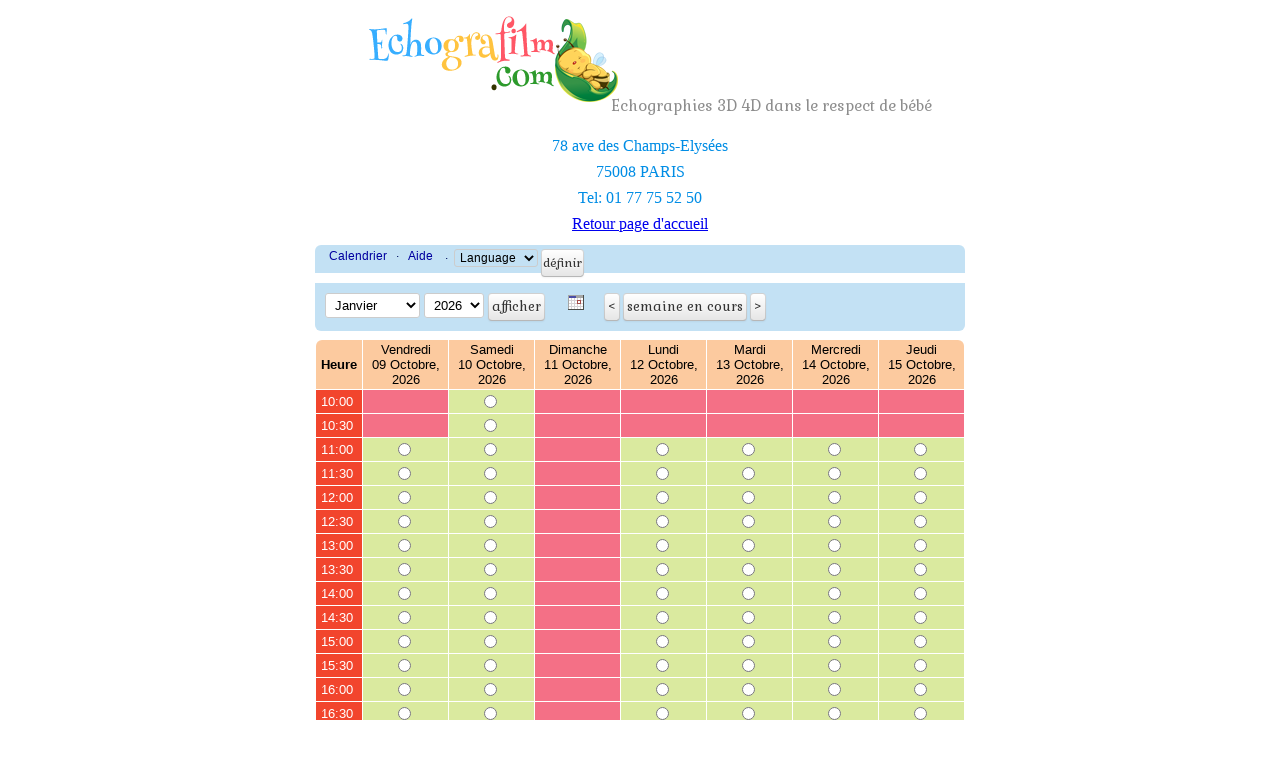

--- FILE ---
content_type: text/html; charset=utf-8
request_url: https://www.echografilm.com/reservation_paris_echographie_3d/?date_selected=1&cap=1&browse=37&timestamp=1696838400&grund=0&separate_appointment_reason_first=0&app_id=0&action=&select_month=0&inr=0
body_size: 5449
content:
<!DOCTYPE html>
<html dir="ltr">
<head>
<link rel="stylesheet" type="text/css" media="all" href="//www.echografilm.com/echographie-3d/wp-content/themes/theme49284/style.css">
<meta http-equiv="content-type" content="text/html; charset=utf-8" />
<meta name="generator" content="Schedule Organizer">
<title>Schedule Organizer  - Paris_Champs_Elys&eacute;es</title>
	<link rel="stylesheet" href="./templates/default/format.css" />
<link rel="apple-touch-icon" sizes="180x180" href="/apple-touch-icon.png">
<link rel="icon" type="image/png" sizes="32x32" href="/favicon-32x32.png">
<link rel="icon" type="image/png" sizes="16x16" href="/favicon-16x16.png">
<link rel="manifest" href="/site.webmanifest">
<link rel="mask-icon" href="/safari-pinned-tab.svg" color="#5bbad5">
<meta name="msapplication-TileColor" content="#2d89ef">
<meta name="theme-color" content="#ffffff">
	<script type="text/javascript" src="./templates/js/functions.js"></script>
	
<style type="text/css" media="all">
	#control_bar, .reasons, #s6e_body_content .s6e_details  tr  td, #s6e_body_content #s6e_my_appointments  tr  th, .myappointments_table_dark_row td, .navibar, #appointmentform h2, .calendar, ul.navibar li select, #month_selector ul.navigation, #month_selector table { background-color: #c3e1f4 !important; }
	#month_selector table, #month_selector.side_by_side { border-color: #c3e1f4 !important; }
	.myappointments_table_light_row td { background:none !important; }
	.time { background-color: #fcca9f !important; }
	.date { background-color: #fcca9f !important; }
	.free { background-color: #daea9f !important; }
	.res { background-color: #f47086 !important; }
	.admin_res { background-color: #f47086 !important; }
	.partly_reserved { background-color: #daea9f !important; }
	.weekend { background-color: #fce092 !important; }
    #s6e_body_content a.btn {color: #333333 !important;}
</style>
</head>

<body>

<!-- BEGIN LOGO -->
<div class="logo pull-left" align="center">
<a href="../echographie-3d/" class="logo_h logo_h__img"><img src="../echographie-3d/wp-content/themes/theme49284/images/echografilm-logo.png" alt="Echographie 3D non-médicale" title="Echographies 3D 4D dans le respect de bébé"></a>
  <p class="logo_tagline">Echographies 3D 4D dans le respect de bébé</p><!-- Site Tagline -->

</div> <br>
    <div class="adresse-haut-page-resa">

      <p>78 ave des Champs-Elysées</p>
      <p>75008 PARIS</p>
      <p>Tel: 01 77 75 52 50</p>
      <!-- Site Tagline -->
      <p><a href="https://www.echografilm.com/echographie-3d/" title="Retourner à la page d'accueil Echografilm">Retour page d'accueil</a>    </p>
</div>
<!-- 
<ul class="presentation-haut-page-resa">
      <li>En quelques clics vous allez pouvoir réserver votre séance Echografilm à Lille</li>
      <li>Et recevrez une confirmation du rendez-vous par émail en quelques secondes</li>
</ul>


</div>
    <ol class="recommandations-haut-page-resa">
 		<li>Sélectionnez l'horaire souhaité.</li>
 		<li> Sélectionnez votre forfait</li>
 		<li>Cliquez sur confirmer le rendez-vous</li>
	</ol> -->



<!-- Overlib -->
<div id="overDiv" style="position:absolute; visibility:hidden; z-index:1000;"></div>


<div id="s6e_body">
<div id="s6e_body_content">



  <ul id="s6e_top_navibar" class="navibar">
      <li><a href="./">Calendrier</a>&nbsp;&middot;&nbsp;</li>



      <li><a href="./help.php?text=general_help" target="helppopup" onclick="window.open('','helppopup','toolbar=0,location=0,directories=0,status=yes,menubar=0,scrollbars=yes,resizable=yes,width=450,height=500,titlebar=yes')">Aide</a>&nbsp;</li>


<li>&nbsp;&middot;&nbsp;
<form action="" method="post">
  <input type="hidden" name="cap" value="1" /><input type="hidden" name="grund" value="0" /><input type="hidden" name="separate_appointment_reason_first" value="0" /><input type="hidden" name="grund" value="0" /><input type="hidden" name="browse" value="37" /><select name="select_lang" size="1" onchange="this.form.submit();">
	<option value="language" >Language</option>
	<option value="en_utf8" >English</option>
	<option value="eu_utf8" >Basque</option>
	<option value="da_utf8" >Danish</option>
	<option value="nl_utf8" >Dutch</option>
	<option value="fr_utf8" >French</option>
	<option value="de_utf8" >German</option>
	<option value="it_utf8" >Italian</option>
	<option value="jp_utf8" >Japanese</option>
	<option value="no_utf8" >Norwegian</option>
	<option value="ru_utf8" >Russian</option>
	<option value="es_utf8" >Spanish</option>
	<option value="sv_utf8" >Swedish</option>
</select>
<input type="submit" name="language_set" value="Définir" class="btn">
</form>
</li>

</ul>
<div style="clear:both;"></div>

<script type="text/javascript">
<!--

function display(blockid)
{
    if (document.getElementById(blockid).style.display==''){
        document.getElementById(blockid).style.display='none';
    } else {
        document.getElementById(blockid).style.display='';
    }
}
//-->
</script>

<div id="control_bar">
<form action="./" method="post">
  <input type="hidden" name="grund" value="0" /><input type="hidden" name="separate_appointment_reason_first" value="0" />  <ul>

            <input type="hidden" name="cap" value="1" />    
        <li>
      <select name="this_month">
                  <option value="1" selected="selected">Janvier</option>
                  <option value="2" >Février</option>
                  <option value="3" >Mars</option>
                  <option value="4" >Avril</option>
                  <option value="5" >Mai</option>
                  <option value="6" >Juin</option>
                  <option value="7" >Juillet</option>
                  <option value="8" >Août</option>
                  <option value="9" >Septembre</option>
                  <option value="10" >Octobre</option>
                  <option value="11" >Novembre</option>
                  <option value="12" >Décembre</option>
              </select>


                  <select name="this_year">
                          <option value="2026"  selected="selected">2026</option>
                          <option value="2027"  >2027</option>
                      </select>
        
      <input name="select_new_month" type="submit" value="Afficher" class="btn">
    </li>
    

        	<li>
            	<a href="" onclick="display('month_selector');return false;" class="link_button"><img src="./templates/default/images/cal.gif" width="16" height="16" border="0" alt="" title="" style="vertical-align:middle;" /></a>
        </li>
    
        <li>
      <input type="hidden" name="browse" value="37" class="btn">
      <input type="submit" name="browse_previous" value="<"  class="btn previous"><input type="submit" name="browse_start" value="Semaine en cours" class="btn"><input type="submit" name="browse_next" value=">"  class="btn next ">
    </li>
    
    
  </ul>
  <div style="clear:both;"></div>
  <input type="hidden" id="display_appointments" name="display_appointments" value="" />
</form>
</div>

  <div id="month_selector" style="display:none;"><ul><li><table class="s6l_month_selector"><caption>Octobre, 2026</caption><tr><th>Lu</th><th>Ma</th><th>Me</th><th>Je</th><th>Ve</th><th>Sa</th><th>Di</th></tr><tr><td colspan="3">&nbsp;</td><td class="available"><a href="?date_selected=1&amp;cap=1&amp;browse=36&amp;timestamp=1790841600&amp;grund=0&amp;separate_appointment_reason_first=0&amp;app_id=0&amp;action=&amp;select_month=0&amp;inr=0">1</a></td><td class="available"><a href="?date_selected=1&amp;cap=1&amp;browse=36&amp;timestamp=1790928000&amp;grund=0&amp;separate_appointment_reason_first=0&amp;app_id=0&amp;action=&amp;select_month=0&amp;inr=0">2</a></td><td class="available"><a href="?date_selected=1&amp;cap=1&amp;browse=36&amp;timestamp=1791014400&amp;grund=0&amp;separate_appointment_reason_first=0&amp;app_id=0&amp;action=&amp;select_month=0&amp;inr=0">3</a></td><td class="available"><a href="?date_selected=1&amp;cap=1&amp;browse=36&amp;timestamp=1791100800&amp;grund=0&amp;separate_appointment_reason_first=0&amp;app_id=0&amp;action=&amp;select_month=0&amp;inr=0">4</a></td></tr><tr valign="top"><td class="available"><a href="?date_selected=1&amp;cap=1&amp;browse=37&amp;timestamp=1791187200&amp;grund=0&amp;separate_appointment_reason_first=0&amp;app_id=0&amp;action=&amp;select_month=0&amp;inr=0">5</a></td><td class="available"><a href="?date_selected=1&amp;cap=1&amp;browse=37&amp;timestamp=1791273600&amp;grund=0&amp;separate_appointment_reason_first=0&amp;app_id=0&amp;action=&amp;select_month=0&amp;inr=0">6</a></td><td class="available"><a href="?date_selected=1&amp;cap=1&amp;browse=37&amp;timestamp=1791360000&amp;grund=0&amp;separate_appointment_reason_first=0&amp;app_id=0&amp;action=&amp;select_month=0&amp;inr=0">7</a></td><td class="available"><a href="?date_selected=1&amp;cap=1&amp;browse=37&amp;timestamp=1791446400&amp;grund=0&amp;separate_appointment_reason_first=0&amp;app_id=0&amp;action=&amp;select_month=0&amp;inr=0">8</a></td><td class="available"><a href="?date_selected=1&amp;cap=1&amp;browse=37&amp;timestamp=1791532800&amp;grund=0&amp;separate_appointment_reason_first=0&amp;app_id=0&amp;action=&amp;select_month=0&amp;inr=0">9</a></td><td class="available"><a href="?date_selected=1&amp;cap=1&amp;browse=37&amp;timestamp=1791619200&amp;grund=0&amp;separate_appointment_reason_first=0&amp;app_id=0&amp;action=&amp;select_month=0&amp;inr=0">10</a></td><td class="available"><a href="?date_selected=1&amp;cap=1&amp;browse=37&amp;timestamp=1791705600&amp;grund=0&amp;separate_appointment_reason_first=0&amp;app_id=0&amp;action=&amp;select_month=0&amp;inr=0">11</a></td></tr><tr valign="top"><td class="available"><a href="?date_selected=1&amp;cap=1&amp;browse=38&amp;timestamp=1791792000&amp;grund=0&amp;separate_appointment_reason_first=0&amp;app_id=0&amp;action=&amp;select_month=0&amp;inr=0">12</a></td><td class="available"><a href="?date_selected=1&amp;cap=1&amp;browse=38&amp;timestamp=1791878400&amp;grund=0&amp;separate_appointment_reason_first=0&amp;app_id=0&amp;action=&amp;select_month=0&amp;inr=0">13</a></td><td class="available"><a href="?date_selected=1&amp;cap=1&amp;browse=38&amp;timestamp=1791964800&amp;grund=0&amp;separate_appointment_reason_first=0&amp;app_id=0&amp;action=&amp;select_month=0&amp;inr=0">14</a></td><td class="available"><a href="?date_selected=1&amp;cap=1&amp;browse=38&amp;timestamp=1792051200&amp;grund=0&amp;separate_appointment_reason_first=0&amp;app_id=0&amp;action=&amp;select_month=0&amp;inr=0">15</a></td><td class="available"><a href="?date_selected=1&amp;cap=1&amp;browse=38&amp;timestamp=1792137600&amp;grund=0&amp;separate_appointment_reason_first=0&amp;app_id=0&amp;action=&amp;select_month=0&amp;inr=0">16</a></td><td class="available"><a href="?date_selected=1&amp;cap=1&amp;browse=38&amp;timestamp=1792224000&amp;grund=0&amp;separate_appointment_reason_first=0&amp;app_id=0&amp;action=&amp;select_month=0&amp;inr=0">17</a></td><td class="available"><a href="?date_selected=1&amp;cap=1&amp;browse=38&amp;timestamp=1792310400&amp;grund=0&amp;separate_appointment_reason_first=0&amp;app_id=0&amp;action=&amp;select_month=0&amp;inr=0">18</a></td></tr><tr valign="top"><td class="available"><a href="?date_selected=1&amp;cap=1&amp;browse=39&amp;timestamp=1792396800&amp;grund=0&amp;separate_appointment_reason_first=0&amp;app_id=0&amp;action=&amp;select_month=0&amp;inr=0">19</a></td><td class="available"><a href="?date_selected=1&amp;cap=1&amp;browse=39&amp;timestamp=1792483200&amp;grund=0&amp;separate_appointment_reason_first=0&amp;app_id=0&amp;action=&amp;select_month=0&amp;inr=0">20</a></td><td class="available"><a href="?date_selected=1&amp;cap=1&amp;browse=39&amp;timestamp=1792569600&amp;grund=0&amp;separate_appointment_reason_first=0&amp;app_id=0&amp;action=&amp;select_month=0&amp;inr=0">21</a></td><td class="available"><a href="?date_selected=1&amp;cap=1&amp;browse=39&amp;timestamp=1792656000&amp;grund=0&amp;separate_appointment_reason_first=0&amp;app_id=0&amp;action=&amp;select_month=0&amp;inr=0">22</a></td><td class="available"><a href="?date_selected=1&amp;cap=1&amp;browse=39&amp;timestamp=1792742400&amp;grund=0&amp;separate_appointment_reason_first=0&amp;app_id=0&amp;action=&amp;select_month=0&amp;inr=0">23</a></td><td class="available"><a href="?date_selected=1&amp;cap=1&amp;browse=39&amp;timestamp=1792828800&amp;grund=0&amp;separate_appointment_reason_first=0&amp;app_id=0&amp;action=&amp;select_month=0&amp;inr=0">24</a></td><td class="available"><a href="?date_selected=1&amp;cap=1&amp;browse=39&amp;timestamp=1792918800&amp;grund=0&amp;separate_appointment_reason_first=0&amp;app_id=0&amp;action=&amp;select_month=0&amp;inr=0">25</a></td></tr><tr valign="top"><td class="available"><a href="?date_selected=1&amp;cap=1&amp;browse=40&amp;timestamp=1793005200&amp;grund=0&amp;separate_appointment_reason_first=0&amp;app_id=0&amp;action=&amp;select_month=0&amp;inr=0">26</a></td><td class="available"><a href="?date_selected=1&amp;cap=1&amp;browse=40&amp;timestamp=1793091600&amp;grund=0&amp;separate_appointment_reason_first=0&amp;app_id=0&amp;action=&amp;select_month=0&amp;inr=0">27</a></td><td class="available"><a href="?date_selected=1&amp;cap=1&amp;browse=40&amp;timestamp=1793178000&amp;grund=0&amp;separate_appointment_reason_first=0&amp;app_id=0&amp;action=&amp;select_month=0&amp;inr=0">28</a></td><td class="available"><a href="?date_selected=1&amp;cap=1&amp;browse=40&amp;timestamp=1793264400&amp;grund=0&amp;separate_appointment_reason_first=0&amp;app_id=0&amp;action=&amp;select_month=0&amp;inr=0">29</a></td><td class="available"><a href="?date_selected=1&amp;cap=1&amp;browse=40&amp;timestamp=1793350800&amp;grund=0&amp;separate_appointment_reason_first=0&amp;app_id=0&amp;action=&amp;select_month=0&amp;inr=0">30</a></td><td class="available"><a href="?date_selected=1&amp;cap=1&amp;browse=40&amp;timestamp=1793437200&amp;grund=0&amp;separate_appointment_reason_first=0&amp;app_id=0&amp;action=&amp;select_month=0&amp;inr=0">31</a></td><td colspan='1'>&nbsp;</td></tr><tr><td colspan="7">&nbsp;</td></tr></table></li><li><table class="s6l_month_selector"><caption>Novembre, 2026</caption><tr><th>Lu</th><th>Ma</th><th>Me</th><th>Je</th><th>Ve</th><th>Sa</th><th>Di</th></tr><tr><td colspan="6">&nbsp;</td><td class="available"><a href="?date_selected=1&amp;cap=1&amp;browse=40&amp;timestamp=1793523600&amp;grund=0&amp;separate_appointment_reason_first=0&amp;app_id=0&amp;action=&amp;select_month=0&amp;inr=0">1</a></td></tr><tr valign="top"><td class="available"><a href="?date_selected=1&amp;cap=1&amp;browse=41&amp;timestamp=1793610000&amp;grund=0&amp;separate_appointment_reason_first=0&amp;app_id=0&amp;action=&amp;select_month=0&amp;inr=0">2</a></td><td class="available"><a href="?date_selected=1&amp;cap=1&amp;browse=41&amp;timestamp=1793696400&amp;grund=0&amp;separate_appointment_reason_first=0&amp;app_id=0&amp;action=&amp;select_month=0&amp;inr=0">3</a></td><td class="available"><a href="?date_selected=1&amp;cap=1&amp;browse=41&amp;timestamp=1793782800&amp;grund=0&amp;separate_appointment_reason_first=0&amp;app_id=0&amp;action=&amp;select_month=0&amp;inr=0">4</a></td><td class="available"><a href="?date_selected=1&amp;cap=1&amp;browse=41&amp;timestamp=1793869200&amp;grund=0&amp;separate_appointment_reason_first=0&amp;app_id=0&amp;action=&amp;select_month=0&amp;inr=0">5</a></td><td class="available"><a href="?date_selected=1&amp;cap=1&amp;browse=41&amp;timestamp=1793955600&amp;grund=0&amp;separate_appointment_reason_first=0&amp;app_id=0&amp;action=&amp;select_month=0&amp;inr=0">6</a></td><td class="available"><a href="?date_selected=1&amp;cap=1&amp;browse=41&amp;timestamp=1794042000&amp;grund=0&amp;separate_appointment_reason_first=0&amp;app_id=0&amp;action=&amp;select_month=0&amp;inr=0">7</a></td><td class="available"><a href="?date_selected=1&amp;cap=1&amp;browse=41&amp;timestamp=1794128400&amp;grund=0&amp;separate_appointment_reason_first=0&amp;app_id=0&amp;action=&amp;select_month=0&amp;inr=0">8</a></td></tr><tr valign="top"><td class="available"><a href="?date_selected=1&amp;cap=1&amp;browse=42&amp;timestamp=1794214800&amp;grund=0&amp;separate_appointment_reason_first=0&amp;app_id=0&amp;action=&amp;select_month=0&amp;inr=0">9</a></td><td class="available"><a href="?date_selected=1&amp;cap=1&amp;browse=42&amp;timestamp=1794301200&amp;grund=0&amp;separate_appointment_reason_first=0&amp;app_id=0&amp;action=&amp;select_month=0&amp;inr=0">10</a></td><td class="available"><a href="?date_selected=1&amp;cap=1&amp;browse=42&amp;timestamp=1794387600&amp;grund=0&amp;separate_appointment_reason_first=0&amp;app_id=0&amp;action=&amp;select_month=0&amp;inr=0">11</a></td><td class="available"><a href="?date_selected=1&amp;cap=1&amp;browse=42&amp;timestamp=1794474000&amp;grund=0&amp;separate_appointment_reason_first=0&amp;app_id=0&amp;action=&amp;select_month=0&amp;inr=0">12</a></td><td class="available"><a href="?date_selected=1&amp;cap=1&amp;browse=42&amp;timestamp=1794560400&amp;grund=0&amp;separate_appointment_reason_first=0&amp;app_id=0&amp;action=&amp;select_month=0&amp;inr=0">13</a></td><td class="available"><a href="?date_selected=1&amp;cap=1&amp;browse=42&amp;timestamp=1794646800&amp;grund=0&amp;separate_appointment_reason_first=0&amp;app_id=0&amp;action=&amp;select_month=0&amp;inr=0">14</a></td><td class="available"><a href="?date_selected=1&amp;cap=1&amp;browse=42&amp;timestamp=1794733200&amp;grund=0&amp;separate_appointment_reason_first=0&amp;app_id=0&amp;action=&amp;select_month=0&amp;inr=0">15</a></td></tr><tr valign="top"><td class="available"><a href="?date_selected=1&amp;cap=1&amp;browse=43&amp;timestamp=1794819600&amp;grund=0&amp;separate_appointment_reason_first=0&amp;app_id=0&amp;action=&amp;select_month=0&amp;inr=0">16</a></td><td class="available"><a href="?date_selected=1&amp;cap=1&amp;browse=43&amp;timestamp=1794906000&amp;grund=0&amp;separate_appointment_reason_first=0&amp;app_id=0&amp;action=&amp;select_month=0&amp;inr=0">17</a></td><td class="available"><a href="?date_selected=1&amp;cap=1&amp;browse=43&amp;timestamp=1794992400&amp;grund=0&amp;separate_appointment_reason_first=0&amp;app_id=0&amp;action=&amp;select_month=0&amp;inr=0">18</a></td><td class="available"><a href="?date_selected=1&amp;cap=1&amp;browse=43&amp;timestamp=1795078800&amp;grund=0&amp;separate_appointment_reason_first=0&amp;app_id=0&amp;action=&amp;select_month=0&amp;inr=0">19</a></td><td class="available"><a href="?date_selected=1&amp;cap=1&amp;browse=43&amp;timestamp=1795165200&amp;grund=0&amp;separate_appointment_reason_first=0&amp;app_id=0&amp;action=&amp;select_month=0&amp;inr=0">20</a></td><td class="available"><a href="?date_selected=1&amp;cap=1&amp;browse=43&amp;timestamp=1795251600&amp;grund=0&amp;separate_appointment_reason_first=0&amp;app_id=0&amp;action=&amp;select_month=0&amp;inr=0">21</a></td><td class="available"><a href="?date_selected=1&amp;cap=1&amp;browse=43&amp;timestamp=1795338000&amp;grund=0&amp;separate_appointment_reason_first=0&amp;app_id=0&amp;action=&amp;select_month=0&amp;inr=0">22</a></td></tr><tr valign="top"><td class="available"><a href="?date_selected=1&amp;cap=1&amp;browse=44&amp;timestamp=1795424400&amp;grund=0&amp;separate_appointment_reason_first=0&amp;app_id=0&amp;action=&amp;select_month=0&amp;inr=0">23</a></td><td class="available"><a href="?date_selected=1&amp;cap=1&amp;browse=44&amp;timestamp=1795510800&amp;grund=0&amp;separate_appointment_reason_first=0&amp;app_id=0&amp;action=&amp;select_month=0&amp;inr=0">24</a></td><td class="available"><a href="?date_selected=1&amp;cap=1&amp;browse=44&amp;timestamp=1795597200&amp;grund=0&amp;separate_appointment_reason_first=0&amp;app_id=0&amp;action=&amp;select_month=0&amp;inr=0">25</a></td><td class="available"><a href="?date_selected=1&amp;cap=1&amp;browse=44&amp;timestamp=1795683600&amp;grund=0&amp;separate_appointment_reason_first=0&amp;app_id=0&amp;action=&amp;select_month=0&amp;inr=0">26</a></td><td class="available"><a href="?date_selected=1&amp;cap=1&amp;browse=44&amp;timestamp=1795770000&amp;grund=0&amp;separate_appointment_reason_first=0&amp;app_id=0&amp;action=&amp;select_month=0&amp;inr=0">27</a></td><td class="available"><a href="?date_selected=1&amp;cap=1&amp;browse=44&amp;timestamp=1795856400&amp;grund=0&amp;separate_appointment_reason_first=0&amp;app_id=0&amp;action=&amp;select_month=0&amp;inr=0">28</a></td><td class="available"><a href="?date_selected=1&amp;cap=1&amp;browse=44&amp;timestamp=1795942800&amp;grund=0&amp;separate_appointment_reason_first=0&amp;app_id=0&amp;action=&amp;select_month=0&amp;inr=0">29</a></td></tr><tr valign="top"><td class="available"><a href="?date_selected=1&amp;cap=1&amp;browse=45&amp;timestamp=1796029200&amp;grund=0&amp;separate_appointment_reason_first=0&amp;app_id=0&amp;action=&amp;select_month=0&amp;inr=0">30</a></td><td colspan='6'>&nbsp;</td></table></li><li><table class="s6l_month_selector"><caption>Décembre, 2026</caption><tr><th>Lu</th><th>Ma</th><th>Me</th><th>Je</th><th>Ve</th><th>Sa</th><th>Di</th></tr><tr><td colspan="1">&nbsp;</td><td class="available"><a href="?date_selected=1&amp;cap=1&amp;browse=45&amp;timestamp=1796115600&amp;grund=0&amp;separate_appointment_reason_first=0&amp;app_id=0&amp;action=&amp;select_month=0&amp;inr=0">1</a></td><td class="available"><a href="?date_selected=1&amp;cap=1&amp;browse=45&amp;timestamp=1796202000&amp;grund=0&amp;separate_appointment_reason_first=0&amp;app_id=0&amp;action=&amp;select_month=0&amp;inr=0">2</a></td><td class="available"><a href="?date_selected=1&amp;cap=1&amp;browse=45&amp;timestamp=1796288400&amp;grund=0&amp;separate_appointment_reason_first=0&amp;app_id=0&amp;action=&amp;select_month=0&amp;inr=0">3</a></td><td class="available"><a href="?date_selected=1&amp;cap=1&amp;browse=45&amp;timestamp=1796374800&amp;grund=0&amp;separate_appointment_reason_first=0&amp;app_id=0&amp;action=&amp;select_month=0&amp;inr=0">4</a></td><td class="available"><a href="?date_selected=1&amp;cap=1&amp;browse=45&amp;timestamp=1796461200&amp;grund=0&amp;separate_appointment_reason_first=0&amp;app_id=0&amp;action=&amp;select_month=0&amp;inr=0">5</a></td><td class="available"><a href="?date_selected=1&amp;cap=1&amp;browse=45&amp;timestamp=1796547600&amp;grund=0&amp;separate_appointment_reason_first=0&amp;app_id=0&amp;action=&amp;select_month=0&amp;inr=0">6</a></td></tr><tr valign="top"><td class="available"><a href="?date_selected=1&amp;cap=1&amp;browse=46&amp;timestamp=1796634000&amp;grund=0&amp;separate_appointment_reason_first=0&amp;app_id=0&amp;action=&amp;select_month=0&amp;inr=0">7</a></td><td class="available"><a href="?date_selected=1&amp;cap=1&amp;browse=46&amp;timestamp=1796720400&amp;grund=0&amp;separate_appointment_reason_first=0&amp;app_id=0&amp;action=&amp;select_month=0&amp;inr=0">8</a></td><td class="available"><a href="?date_selected=1&amp;cap=1&amp;browse=46&amp;timestamp=1796806800&amp;grund=0&amp;separate_appointment_reason_first=0&amp;app_id=0&amp;action=&amp;select_month=0&amp;inr=0">9</a></td><td class="available"><a href="?date_selected=1&amp;cap=1&amp;browse=46&amp;timestamp=1796893200&amp;grund=0&amp;separate_appointment_reason_first=0&amp;app_id=0&amp;action=&amp;select_month=0&amp;inr=0">10</a></td><td class="available"><a href="?date_selected=1&amp;cap=1&amp;browse=46&amp;timestamp=1796979600&amp;grund=0&amp;separate_appointment_reason_first=0&amp;app_id=0&amp;action=&amp;select_month=0&amp;inr=0">11</a></td><td class="available"><a href="?date_selected=1&amp;cap=1&amp;browse=46&amp;timestamp=1797066000&amp;grund=0&amp;separate_appointment_reason_first=0&amp;app_id=0&amp;action=&amp;select_month=0&amp;inr=0">12</a></td><td class="available"><a href="?date_selected=1&amp;cap=1&amp;browse=46&amp;timestamp=1797152400&amp;grund=0&amp;separate_appointment_reason_first=0&amp;app_id=0&amp;action=&amp;select_month=0&amp;inr=0">13</a></td></tr><tr valign="top"><td class="available"><a href="?date_selected=1&amp;cap=1&amp;browse=47&amp;timestamp=1797238800&amp;grund=0&amp;separate_appointment_reason_first=0&amp;app_id=0&amp;action=&amp;select_month=0&amp;inr=0">14</a></td><td class="available"><a href="?date_selected=1&amp;cap=1&amp;browse=47&amp;timestamp=1797325200&amp;grund=0&amp;separate_appointment_reason_first=0&amp;app_id=0&amp;action=&amp;select_month=0&amp;inr=0">15</a></td><td class="available"><a href="?date_selected=1&amp;cap=1&amp;browse=47&amp;timestamp=1797411600&amp;grund=0&amp;separate_appointment_reason_first=0&amp;app_id=0&amp;action=&amp;select_month=0&amp;inr=0">16</a></td><td class="available"><a href="?date_selected=1&amp;cap=1&amp;browse=47&amp;timestamp=1797498000&amp;grund=0&amp;separate_appointment_reason_first=0&amp;app_id=0&amp;action=&amp;select_month=0&amp;inr=0">17</a></td><td class="available"><a href="?date_selected=1&amp;cap=1&amp;browse=47&amp;timestamp=1797584400&amp;grund=0&amp;separate_appointment_reason_first=0&amp;app_id=0&amp;action=&amp;select_month=0&amp;inr=0">18</a></td><td class="available"><a href="?date_selected=1&amp;cap=1&amp;browse=47&amp;timestamp=1797670800&amp;grund=0&amp;separate_appointment_reason_first=0&amp;app_id=0&amp;action=&amp;select_month=0&amp;inr=0">19</a></td><td class="available"><a href="?date_selected=1&amp;cap=1&amp;browse=47&amp;timestamp=1797757200&amp;grund=0&amp;separate_appointment_reason_first=0&amp;app_id=0&amp;action=&amp;select_month=0&amp;inr=0">20</a></td></tr><tr valign="top"><td class="available"><a href="?date_selected=1&amp;cap=1&amp;browse=48&amp;timestamp=1797843600&amp;grund=0&amp;separate_appointment_reason_first=0&amp;app_id=0&amp;action=&amp;select_month=0&amp;inr=0">21</a></td><td class="available"><a href="?date_selected=1&amp;cap=1&amp;browse=48&amp;timestamp=1797930000&amp;grund=0&amp;separate_appointment_reason_first=0&amp;app_id=0&amp;action=&amp;select_month=0&amp;inr=0">22</a></td><td class="available"><a href="?date_selected=1&amp;cap=1&amp;browse=48&amp;timestamp=1798016400&amp;grund=0&amp;separate_appointment_reason_first=0&amp;app_id=0&amp;action=&amp;select_month=0&amp;inr=0">23</a></td><td class="available"><a href="?date_selected=1&amp;cap=1&amp;browse=48&amp;timestamp=1798102800&amp;grund=0&amp;separate_appointment_reason_first=0&amp;app_id=0&amp;action=&amp;select_month=0&amp;inr=0">24</a></td><td class="available"><a href="?date_selected=1&amp;cap=1&amp;browse=48&amp;timestamp=1798189200&amp;grund=0&amp;separate_appointment_reason_first=0&amp;app_id=0&amp;action=&amp;select_month=0&amp;inr=0">25</a></td><td class="available"><a href="?date_selected=1&amp;cap=1&amp;browse=48&amp;timestamp=1798275600&amp;grund=0&amp;separate_appointment_reason_first=0&amp;app_id=0&amp;action=&amp;select_month=0&amp;inr=0">26</a></td><td class="available"><a href="?date_selected=1&amp;cap=1&amp;browse=48&amp;timestamp=1798362000&amp;grund=0&amp;separate_appointment_reason_first=0&amp;app_id=0&amp;action=&amp;select_month=0&amp;inr=0">27</a></td></tr><tr valign="top"><td class="available"><a href="?date_selected=1&amp;cap=1&amp;browse=49&amp;timestamp=1798448400&amp;grund=0&amp;separate_appointment_reason_first=0&amp;app_id=0&amp;action=&amp;select_month=0&amp;inr=0">28</a></td><td class="available"><a href="?date_selected=1&amp;cap=1&amp;browse=49&amp;timestamp=1798534800&amp;grund=0&amp;separate_appointment_reason_first=0&amp;app_id=0&amp;action=&amp;select_month=0&amp;inr=0">29</a></td><td class="available"><a href="?date_selected=1&amp;cap=1&amp;browse=49&amp;timestamp=1798621200&amp;grund=0&amp;separate_appointment_reason_first=0&amp;app_id=0&amp;action=&amp;select_month=0&amp;inr=0">30</a></td><td class="available"><a href="?date_selected=1&amp;cap=1&amp;browse=49&amp;timestamp=1798707600&amp;grund=0&amp;separate_appointment_reason_first=0&amp;app_id=0&amp;action=&amp;select_month=0&amp;inr=0">31</a></td><td colspan='3'>&nbsp;</td></tr><tr><td colspan="7">&nbsp;</td></tr></table></li></ul></div>
  <div style="clear:both;"></div>

<form action="./mailform.php#top" method="post">
  <input type="hidden" name="cap" value="1" />
  <input type="hidden" name="woche" value="0" />
  <input type="hidden" name="browse" value="37" />

<input type="hidden" name="action" value="" /><input type="hidden" name="separate_appointment_reason_first" value="0" /><input type="hidden" name="app_id" value="0" /><input type="hidden" name="timestamp" value="1696838400" /><div id="calendar_grid">
<table border="0" cellpadding="2" cellspacing="1" id="frontend_appointment_table">
  <tr>
  <td class="time">Heure</td>

<td class="date" >Vendredi <br />09 Octobre, 2026</td><td class="date" >Samedi <br />10 Octobre, 2026</td><td class="date" >Dimanche <br />11 Octobre, 2026</td><td class="date" >Lundi <br />12 Octobre, 2026</td><td class="date" >Mardi <br />13 Octobre, 2026</td><td class="date" >Mercredi <br />14 Octobre, 2026</td><td class="date" >Jeudi <br />15 Octobre, 2026</td></tr>
<tr><td class="app" >10:00&nbsp;</td><td class="admin_res"  ></td><td class="free" ><input type="radio" name="termin" value="1791619200" />&nbsp;</td><td class="res" ></td><td class="admin_res"  ></td><td class="admin_res"  ></td><td class="admin_res"  ></td><td class="admin_res"  ></td></tr>
<tr><td class="app" >10:30&nbsp;</td><td class="admin_res"  ></td><td class="free" ><input type="radio" name="termin" value="1791621000" />&nbsp;</td><td class="res" ></td><td class="admin_res"  ></td><td class="admin_res"  ></td><td class="admin_res"  ></td><td class="admin_res"  ></td></tr>
<tr><td class="app" >11:00&nbsp;</td><td class="free" ><input type="radio" name="termin" value="1791536400" />&nbsp;</td><td class="free" ><input type="radio" name="termin" value="1791622800" />&nbsp;</td><td class="res" ></td><td class="free" ><input type="radio" name="termin" value="1791795600" />&nbsp;</td><td class="free" ><input type="radio" name="termin" value="1791882000" />&nbsp;</td><td class="free" ><input type="radio" name="termin" value="1791968400" />&nbsp;</td><td class="free" ><input type="radio" name="termin" value="1792054800" />&nbsp;</td></tr>
<tr><td class="app" >11:30&nbsp;</td><td class="free" ><input type="radio" name="termin" value="1791538200" />&nbsp;</td><td class="free" ><input type="radio" name="termin" value="1791624600" />&nbsp;</td><td class="res" ></td><td class="free" ><input type="radio" name="termin" value="1791797400" />&nbsp;</td><td class="free" ><input type="radio" name="termin" value="1791883800" />&nbsp;</td><td class="free" ><input type="radio" name="termin" value="1791970200" />&nbsp;</td><td class="free" ><input type="radio" name="termin" value="1792056600" />&nbsp;</td></tr>
<tr><td class="app" >12:00&nbsp;</td><td class="free" ><input type="radio" name="termin" value="1791540000" />&nbsp;</td><td class="free" ><input type="radio" name="termin" value="1791626400" />&nbsp;</td><td class="res" ></td><td class="free" ><input type="radio" name="termin" value="1791799200" />&nbsp;</td><td class="free" ><input type="radio" name="termin" value="1791885600" />&nbsp;</td><td class="free" ><input type="radio" name="termin" value="1791972000" />&nbsp;</td><td class="free" ><input type="radio" name="termin" value="1792058400" />&nbsp;</td></tr>
<tr><td class="app" >12:30&nbsp;</td><td class="free" ><input type="radio" name="termin" value="1791541800" />&nbsp;</td><td class="free" ><input type="radio" name="termin" value="1791628200" />&nbsp;</td><td class="res" ></td><td class="free" ><input type="radio" name="termin" value="1791801000" />&nbsp;</td><td class="free" ><input type="radio" name="termin" value="1791887400" />&nbsp;</td><td class="free" ><input type="radio" name="termin" value="1791973800" />&nbsp;</td><td class="free" ><input type="radio" name="termin" value="1792060200" />&nbsp;</td></tr>
<tr><td class="app" >13:00&nbsp;</td><td class="free" ><input type="radio" name="termin" value="1791543600" />&nbsp;</td><td class="free" ><input type="radio" name="termin" value="1791630000" />&nbsp;</td><td class="res" ></td><td class="free" ><input type="radio" name="termin" value="1791802800" />&nbsp;</td><td class="free" ><input type="radio" name="termin" value="1791889200" />&nbsp;</td><td class="free" ><input type="radio" name="termin" value="1791975600" />&nbsp;</td><td class="free" ><input type="radio" name="termin" value="1792062000" />&nbsp;</td></tr>
<tr><td class="app" >13:30&nbsp;</td><td class="free" ><input type="radio" name="termin" value="1791545400" />&nbsp;</td><td class="free" ><input type="radio" name="termin" value="1791631800" />&nbsp;</td><td class="res" ></td><td class="free" ><input type="radio" name="termin" value="1791804600" />&nbsp;</td><td class="free" ><input type="radio" name="termin" value="1791891000" />&nbsp;</td><td class="free" ><input type="radio" name="termin" value="1791977400" />&nbsp;</td><td class="free" ><input type="radio" name="termin" value="1792063800" />&nbsp;</td></tr>
<tr><td class="app" >14:00&nbsp;</td><td class="free" ><input type="radio" name="termin" value="1791547200" />&nbsp;</td><td class="free" ><input type="radio" name="termin" value="1791633600" />&nbsp;</td><td class="res" ></td><td class="free" ><input type="radio" name="termin" value="1791806400" />&nbsp;</td><td class="free" ><input type="radio" name="termin" value="1791892800" />&nbsp;</td><td class="free" ><input type="radio" name="termin" value="1791979200" />&nbsp;</td><td class="free" ><input type="radio" name="termin" value="1792065600" />&nbsp;</td></tr>
<tr><td class="app" >14:30&nbsp;</td><td class="free" ><input type="radio" name="termin" value="1791549000" />&nbsp;</td><td class="free" ><input type="radio" name="termin" value="1791635400" />&nbsp;</td><td class="res" ></td><td class="free" ><input type="radio" name="termin" value="1791808200" />&nbsp;</td><td class="free" ><input type="radio" name="termin" value="1791894600" />&nbsp;</td><td class="free" ><input type="radio" name="termin" value="1791981000" />&nbsp;</td><td class="free" ><input type="radio" name="termin" value="1792067400" />&nbsp;</td></tr>
<tr><td class="app" >15:00&nbsp;</td><td class="free" ><input type="radio" name="termin" value="1791550800" />&nbsp;</td><td class="free" ><input type="radio" name="termin" value="1791637200" />&nbsp;</td><td class="res" ></td><td class="free" ><input type="radio" name="termin" value="1791810000" />&nbsp;</td><td class="free" ><input type="radio" name="termin" value="1791896400" />&nbsp;</td><td class="free" ><input type="radio" name="termin" value="1791982800" />&nbsp;</td><td class="free" ><input type="radio" name="termin" value="1792069200" />&nbsp;</td></tr>
<tr><td class="app" >15:30&nbsp;</td><td class="free" ><input type="radio" name="termin" value="1791552600" />&nbsp;</td><td class="free" ><input type="radio" name="termin" value="1791639000" />&nbsp;</td><td class="res" ></td><td class="free" ><input type="radio" name="termin" value="1791811800" />&nbsp;</td><td class="free" ><input type="radio" name="termin" value="1791898200" />&nbsp;</td><td class="free" ><input type="radio" name="termin" value="1791984600" />&nbsp;</td><td class="free" ><input type="radio" name="termin" value="1792071000" />&nbsp;</td></tr>
<tr><td class="app" >16:00&nbsp;</td><td class="free" ><input type="radio" name="termin" value="1791554400" />&nbsp;</td><td class="free" ><input type="radio" name="termin" value="1791640800" />&nbsp;</td><td class="res" ></td><td class="free" ><input type="radio" name="termin" value="1791813600" />&nbsp;</td><td class="free" ><input type="radio" name="termin" value="1791900000" />&nbsp;</td><td class="free" ><input type="radio" name="termin" value="1791986400" />&nbsp;</td><td class="free" ><input type="radio" name="termin" value="1792072800" />&nbsp;</td></tr>
<tr><td class="app" >16:30&nbsp;</td><td class="free" ><input type="radio" name="termin" value="1791556200" />&nbsp;</td><td class="free" ><input type="radio" name="termin" value="1791642600" />&nbsp;</td><td class="res" ></td><td class="free" ><input type="radio" name="termin" value="1791815400" />&nbsp;</td><td class="free" ><input type="radio" name="termin" value="1791901800" />&nbsp;</td><td class="free" ><input type="radio" name="termin" value="1791988200" />&nbsp;</td><td class="free" ><input type="radio" name="termin" value="1792074600" />&nbsp;</td></tr>
<tr><td class="app" >17:00&nbsp;</td><td class="free" ><input type="radio" name="termin" value="1791558000" />&nbsp;</td><td class="free" ><input type="radio" name="termin" value="1791644400" />&nbsp;</td><td class="res" ></td><td class="free" ><input type="radio" name="termin" value="1791817200" />&nbsp;</td><td class="free" ><input type="radio" name="termin" value="1791903600" />&nbsp;</td><td class="free" ><input type="radio" name="termin" value="1791990000" />&nbsp;</td><td class="free" ><input type="radio" name="termin" value="1792076400" />&nbsp;</td></tr>
<tr><td class="app" >17:30&nbsp;</td><td class="free" ><input type="radio" name="termin" value="1791559800" />&nbsp;</td><td class="free" ><input type="radio" name="termin" value="1791646200" />&nbsp;</td><td class="res" ></td><td class="free" ><input type="radio" name="termin" value="1791819000" />&nbsp;</td><td class="free" ><input type="radio" name="termin" value="1791905400" />&nbsp;</td><td class="free" ><input type="radio" name="termin" value="1791991800" />&nbsp;</td><td class="free" ><input type="radio" name="termin" value="1792078200" />&nbsp;</td></tr>
<tr><td class="app" >18:00&nbsp;</td><td class="free" ><input type="radio" name="termin" value="1791561600" />&nbsp;</td><td class="free" ><input type="radio" name="termin" value="1791648000" />&nbsp;</td><td class="res" ></td><td class="free" ><input type="radio" name="termin" value="1791820800" />&nbsp;</td><td class="free" ><input type="radio" name="termin" value="1791907200" />&nbsp;</td><td class="free" ><input type="radio" name="termin" value="1791993600" />&nbsp;</td><td class="free" ><input type="radio" name="termin" value="1792080000" />&nbsp;</td></tr>
<tr><td class="app" >18:30&nbsp;</td><td class="free" ><input type="radio" name="termin" value="1791563400" />&nbsp;</td><td class="free" ><input type="radio" name="termin" value="1791649800" />&nbsp;</td><td class="res" ></td><td class="free" ><input type="radio" name="termin" value="1791822600" />&nbsp;</td><td class="free" ><input type="radio" name="termin" value="1791909000" />&nbsp;</td><td class="free" ><input type="radio" name="termin" value="1791995400" />&nbsp;</td><td class="free" ><input type="radio" name="termin" value="1792081800" />&nbsp;</td></tr>
<tr><td class="app" >19:00&nbsp;</td><td class="free" ><input type="radio" name="termin" value="1791565200" />&nbsp;</td><td class="free" ><input type="radio" name="termin" value="1791651600" />&nbsp;</td><td class="res" ></td><td class="free" ><input type="radio" name="termin" value="1791824400" />&nbsp;</td><td class="free" ><input type="radio" name="termin" value="1791910800" />&nbsp;</td><td class="free" ><input type="radio" name="termin" value="1791997200" />&nbsp;</td><td class="free" ><input type="radio" name="termin" value="1792083600" />&nbsp;</td></tr>
<tr><td class="app" >19:30&nbsp;</td><td class="free" ><input type="radio" name="termin" value="1791567000" />&nbsp;</td><td class="free" ><input type="radio" name="termin" value="1791653400" />&nbsp;</td><td class="res" ></td><td class="free" ><input type="radio" name="termin" value="1791826200" />&nbsp;</td><td class="free" ><input type="radio" name="termin" value="1791912600" />&nbsp;</td><td class="free" ><input type="radio" name="termin" value="1791999000" />&nbsp;</td><td class="free" ><input type="radio" name="termin" value="1792085400" />&nbsp;</td></tr>
<tr><td class="app" >20:00&nbsp;</td><td class="free" ><input type="radio" name="termin" value="1791568800" />&nbsp;</td><td class="free" ><input type="radio" name="termin" value="1791655200" />&nbsp;</td><td class="res" ></td><td class="free" ><input type="radio" name="termin" value="1791828000" />&nbsp;</td><td class="free" ><input type="radio" name="termin" value="1791914400" />&nbsp;</td><td class="free" ><input type="radio" name="termin" value="1792000800" />&nbsp;</td><td class="free" ><input type="radio" name="termin" value="1792087200" />&nbsp;</td></tr>
<tr><td class="app" >20:30&nbsp;</td><td class="free" ><input type="radio" name="termin" value="1791570600" />&nbsp;</td><td class="free" ><input type="radio" name="termin" value="1791657000" />&nbsp;</td><td class="res" ></td><td class="free" ><input type="radio" name="termin" value="1791829800" />&nbsp;</td><td class="free" ><input type="radio" name="termin" value="1791916200" />&nbsp;</td><td class="free" ><input type="radio" name="termin" value="1792002600" />&nbsp;</td><td class="free" ><input type="radio" name="termin" value="1792089000" />&nbsp;</td></tr>
<tr><td class="app" >21:00&nbsp;</td><td class="weekend">&nbsp;</td><td class="weekend">&nbsp;</td><td class="weekend" ></td><td class="weekend">&nbsp;</td><td class="weekend">&nbsp;</td><td class="weekend">&nbsp;</td><td class="weekend">&nbsp;</td></tr>
</table>
</div>


      <table class="reasons">
        <tr valign="top">

        
          <td>
            <div style="margin-bottom:10px;">Forfait choisi</div>
            <div>

            <ul id="so_reason_list"><li><label class="reason_label  radio" for="reason_id_8"><input type="radio" name="grund" value="8" id="reason_id_8" checked="checked" />1 - Fille ou Garçon - 60€</label></li>
<li><label class="reason_label  radio" for="reason_id_9"><input type="radio" name="grund" value="9" id="reason_id_9"  />2 - Fille ou Garçon Plus - 70€</label></li>
<li><label class="reason_label  radio" for="reason_id_164"><input type="radio" name="grund" value="164" id="reason_id_164"  />3 - Admiration 3D - 4D - ( sans 6D ) 85€</label></li>
<li><label class="reason_label  radio" for="reason_id_163"><input type="radio" name="grund" value="163" id="reason_id_163"  />4 - Admiration Plus 3D - 4D - 6D  - 100€</label></li>
</ul>
            </div>
          </td>
          <td>&nbsp;&nbsp;&nbsp;&nbsp;&nbsp;&nbsp;&nbsp;</td>
          <td>

        
<table>

  <tr>
    <td></td>
    <td></td>
  </tr>


         <tr>
           <td>
             <input type="hidden" name="index_email" value="" />

             <input type="hidden" name="index_passwort" value="" />
           </td>
           <td></td>
         </tr>


    
         <tr>
           <td>

           </td>
           <td></td>
         </tr>

         <tr>
           <td>
             <input type="submit" name="confirm" value="Confirmer le rendez-vous" class="btn"><br />
           </td>
           <td>&nbsp;</td>
         </tr>
       </table>

     </td>
    </tr>
    </table>






    </form>


    



    <p class="text">
      <span class="free">&nbsp;&nbsp;&nbsp;&nbsp;</span> Rendez-vous disponible<br />
      <span class="weekend">&nbsp;&nbsp;&nbsp;&nbsp;</span> Pas de rendez-vous disponible<br />
      <span class="res">&nbsp;&nbsp;&nbsp;&nbsp;</span> Rendez-vous réservé<br />
          </p><ul id="s6e_footer_navigation">
        </ul>
<div style="clear: both;"></div>


<!-- Sie koennen unsere Promotionaktivitaeten unterstuetzen, indem Sie    -->
<!-- folgenden Link bestehen lassen. Das waere eine freiwillige           -->
<!-- Massnahme  und es steht Ihnen ebenso frei, den Link zu loeschen.     -->

<!-- You can support our promotional activities by leaving the following  -->
<!-- link in site. This is a purely voluntary measure and you are         -->
<!-- free to delete the link.                                             -->

<p>&nbsp;</p>
<p>&nbsp;</p>
<p>&nbsp;</p>
<p style="text-align:right;font-size:11px;">Politique de confidentialité RGPD: <a href="https://www.echografilm.com/echographie-3d/politique-de-confidentialite-et-dutilisation-des-cookies-rgpd/" target="_blank">Cliquez ici</a></p>


</div>
</div>




<script type="text/javascript" src="./templates/js/overlib.js"></script>
</body>
</html>
